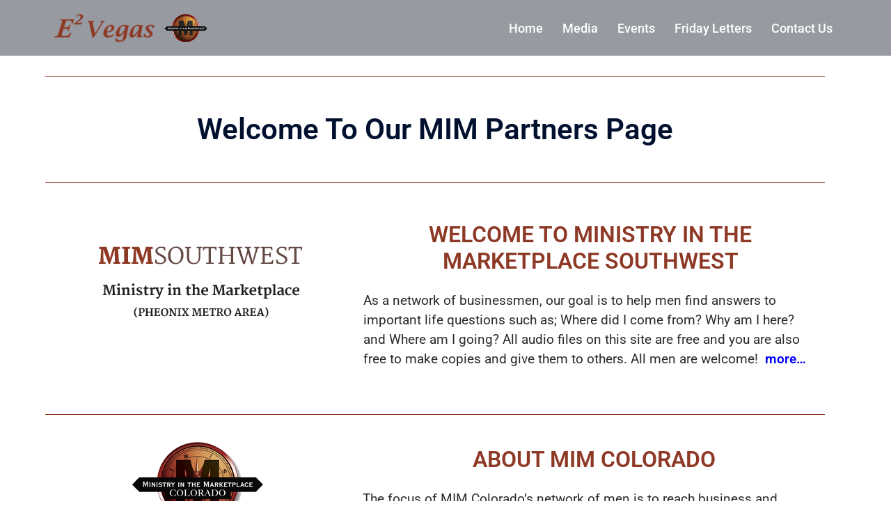

--- FILE ---
content_type: text/css
request_url: https://e2vegas.org/wp-content/uploads/elementor/css/post-601.css?ver=1768977312
body_size: 232
content:
.elementor-601 .elementor-element.elementor-element-b54fc14{margin-top:1px;margin-bottom:1px;}.elementor-601 .elementor-element.elementor-element-85c1746{--divider-border-style:solid;--divider-color:#8e3926;--divider-border-width:1px;}.elementor-601 .elementor-element.elementor-element-85c1746 > .elementor-widget-container{margin:0px 0px 0px 0px;}.elementor-601 .elementor-element.elementor-element-85c1746 .elementor-divider-separator{width:100%;}.elementor-601 .elementor-element.elementor-element-85c1746 .elementor-divider{padding-block-start:15px;padding-block-end:15px;}.elementor-601 .elementor-element.elementor-element-1352a91, .elementor-601 .elementor-element.elementor-element-1352a91 > .elementor-background-overlay{border-radius:0px 0px 0px 0px;}.elementor-601 .elementor-element.elementor-element-1352a91{margin-top:20px;margin-bottom:20px;}.elementor-601 .elementor-element.elementor-element-27162dc{text-align:center;}.elementor-601 .elementor-element.elementor-element-bf481f8{--divider-border-style:solid;--divider-color:#8e3926;--divider-border-width:1px;}.elementor-601 .elementor-element.elementor-element-bf481f8 .elementor-divider-separator{width:100%;}.elementor-601 .elementor-element.elementor-element-bf481f8 .elementor-divider{padding-block-start:15px;padding-block-end:15px;}.elementor-601 .elementor-element.elementor-element-62c1a83{--divider-border-style:solid;--divider-color:#8e3926;--divider-border-width:1px;}.elementor-601 .elementor-element.elementor-element-62c1a83 .elementor-divider-separator{width:100%;}.elementor-601 .elementor-element.elementor-element-62c1a83 .elementor-divider{padding-block-start:15px;padding-block-end:15px;}.elementor-601 .elementor-element.elementor-element-c4349c7{--divider-border-style:solid;--divider-color:#8e3926;--divider-border-width:1px;}.elementor-601 .elementor-element.elementor-element-c4349c7 .elementor-divider-separator{width:100%;}.elementor-601 .elementor-element.elementor-element-c4349c7 .elementor-divider{padding-block-start:15px;padding-block-end:15px;}.elementor-601 .elementor-element.elementor-element-4aad8b3{--divider-border-style:solid;--divider-color:#8e3926;--divider-border-width:1px;}.elementor-601 .elementor-element.elementor-element-4aad8b3 .elementor-divider-separator{width:100%;}.elementor-601 .elementor-element.elementor-element-4aad8b3 .elementor-divider{padding-block-start:15px;padding-block-end:15px;}.elementor-601 .elementor-element.elementor-element-c83c2bf{--divider-border-style:solid;--divider-color:#8e3926;--divider-border-width:1px;}.elementor-601 .elementor-element.elementor-element-c83c2bf .elementor-divider-separator{width:100%;}.elementor-601 .elementor-element.elementor-element-c83c2bf .elementor-divider{padding-block-start:15px;padding-block-end:15px;}.elementor-601 .elementor-element.elementor-element-88f3376{--divider-border-style:solid;--divider-color:#8e3926;--divider-border-width:1px;}.elementor-601 .elementor-element.elementor-element-88f3376 .elementor-divider-separator{width:100%;}.elementor-601 .elementor-element.elementor-element-88f3376 .elementor-divider{padding-block-start:15px;padding-block-end:15px;}.elementor-601 .elementor-element.elementor-element-a72be0e{--divider-border-style:solid;--divider-color:#8e3926;--divider-border-width:1px;}.elementor-601 .elementor-element.elementor-element-a72be0e .elementor-divider-separator{width:100%;}.elementor-601 .elementor-element.elementor-element-a72be0e .elementor-divider{padding-block-start:15px;padding-block-end:15px;}@media(min-width:768px){.elementor-601 .elementor-element.elementor-element-e66b533{width:39.911%;}.elementor-601 .elementor-element.elementor-element-269172a{width:60.089%;}.elementor-601 .elementor-element.elementor-element-7e77514{width:40%;}.elementor-601 .elementor-element.elementor-element-e759db4{width:60%;}.elementor-601 .elementor-element.elementor-element-28bebc1{width:40%;}.elementor-601 .elementor-element.elementor-element-9311b23{width:60%;}.elementor-601 .elementor-element.elementor-element-8378e16{width:40%;}.elementor-601 .elementor-element.elementor-element-4e11386{width:60%;}.elementor-601 .elementor-element.elementor-element-14d29f2{width:40%;}.elementor-601 .elementor-element.elementor-element-4fd3838{width:60%;}.elementor-601 .elementor-element.elementor-element-2207848{width:40%;}.elementor-601 .elementor-element.elementor-element-8e346b3{width:60%;}}